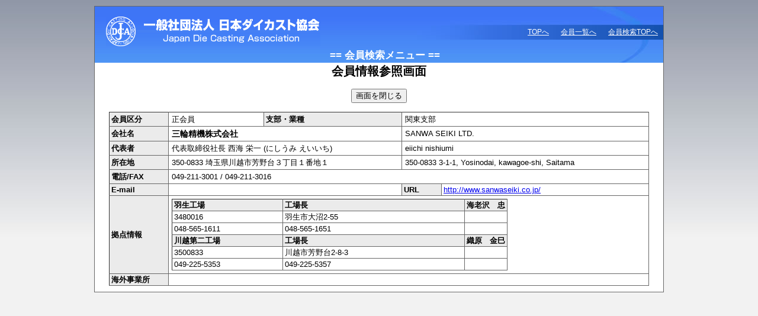

--- FILE ---
content_type: text/html; charset=UTF-8
request_url: https://www.diecasting.or.jp/member2/index_sheet.php?sid=S2Q7PRLS2M&c_code=1038
body_size: 3582
content:


<!DOCTYPE html PUBLIC "-//W3C//DTD XHTML 1.0 Transitional//EN" "http://www.w3.org/TR/xhtml1/DTD/xhtml1-transitional.dtd">
<html xmlns="http://www.w3.org/1999/xhtml">
<head>
<meta http-equiv="Content-Type" content="text/html; charset=utf-8" />
<title>一般社団法人日本ダイカスト協会：会員検索</title>
<link type="text/css" href="../css/import.css" rel="stylesheet" media="all" />
<link href="../db/css/list.css" rel="stylesheet" type="text/css" />
</head>

<body>
<div id="document">
	<div id="header">
		<div id="jdca_rogo"><a href="/index.php"><img src="/images/head_rogo1.gif" width="362" height="50" alt="社団法人　日本ダイカスト協会" /></a></div>
		<ul id="headerNavi">
			<li><a href="http://www.diecasting.or.jp/member2/">会員検索TOPへ</a></li>
     	<li><a href="http://www.diecasting.or.jp/member/">会員一覧へ</a></li>
			<li><a href="http://www.diecasting.or.jp/index.php">TOPへ</a></li>
		</ul>
  <div class="menu_title">== 会員検索メニュー == </div>
  </div>
	<h2 class="serach_H2">
  会員情報参照画面</h2>
  <div style="text-align:center; margin:15px 0;">
      <input type="button" name="doClose" id="doClose" value="画面を閉じる" onclick="window.close();" />
      </div>
<table class="sheet">
  <tr>
    <th>会員区分</th>
    <td class="main_td">正会員</td>
    <th class="main_td">支部・業種</th>
    <td colspan="3" class="main_td">関東支部</td>
  </tr>
  <tr>
    <th>会社名</th>
    <td colspan="2" class="main_td"><div class="text_14b">三輪精機株式会社 </div></td>
    <td colspan="3" class="main_td">SANWA SEIKI LTD. </td>
  </tr>
  <tr>
    <th>代表者</th>
    <td colspan="2" class="main_td">代表取締役社長 西海 栄一         (にしうみ えいいち)</td>
    <td colspan="3" class="main_td"> eiichi nishiumi</td>
  </tr>

  <tr>
    <th>所在地</th>
    <td colspan="2" class="main_td">350-0833 埼玉県川越市芳野台３丁目１番地１ </td>
    <td colspan="3" class="main_td">350-0833 3-1-1, Yosinodai, kawagoe-shi, Saitama </td>
  </tr>
  <tr>
    <th>電話/FAX</th>
    <td colspan="5" class="main_td">049-211-3001 / 049-211-3016</td>
  </tr>
  <tr>
    <th>E-mail</th>
    <td colspan="2" ></td>
    <th >URL</th>
    <td colspan="2" ><a href="http://www.sanwaseiki.co.jp/" target="_blank">http://www.sanwaseiki.co.jp/</a></td>
    </tr>
  <tr>
    <th>拠点情報</th>
    <td colspan="5" class="main_td">
      <table border="1" class="table_kyoten">
  	
        <tr>
          <td class="top td_180">羽生工場</td>
          <td class="top td_300">工場長</td>
          <td class="top">海老沢　忠</td>
        </tr>
                <tr>
          <td>3480016</td>
          <td>羽生市大沼2-55</td>
          <td></td>
        </tr>
                        <tr>
          <td>048-565-1611</td>
          <td>048-565-1651</td>
          <td></td>
        </tr>
          	
        <tr>
          <td class="top td_180">川越第二工場</td>
          <td class="top td_300">工場長</td>
          <td class="top">織原　金巳</td>
        </tr>
                <tr>
          <td>3500833</td>
          <td>川越市芳野台2-8-3</td>
          <td></td>
        </tr>
                        <tr>
          <td>049-225-5353</td>
          <td>049-225-5357</td>
          <td></td>
        </tr>
                </table>
    </td>
  </tr>
  <tr>
    <th>海外事業所</th>
    <td colspan="5" class="main_td">
      <table border="1" class="table_kyoten">
  

--- FILE ---
content_type: text/css
request_url: https://www.diecasting.or.jp/css/import.css
body_size: 92
content:
@charset "utf-8";

@import "reset.css";
@import "structure.css";
@import "decorations.css";


--- FILE ---
content_type: text/css
request_url: https://www.diecasting.or.jp/db/css/list.css
body_size: 7591
content:
@charset "euc-jp";
/* CSS Document */
#header {
	position: relative;
	zoom: 1;
	height: 78px;
	padding-top: 17px;
	padding-right: 0px;
	padding-bottom: 0px;
	padding-left: 19px;
	background-image: url(../../images/head_bg1.jpg);
	background-repeat: no-repeat;
}
.clearbox {
	clear:both;
}
.errMes {
	text-align:center;
	padding:15px;
	color:#FF0000;
	font-weight:bold;
}
.okMes {
	text-align:center;
	padding:15px;
	color:#00F;
	font-weight:bold;
}
.subMes {
	font-size:12px;
	font-style:normal;
	color:#0000FF;
}
.subMes_s {
	margin:3px;
	font-size:0.9em;
	color:#F00;
	line-height:1.25em;
	font-style:normal;
}
.menu_title {
	margin:8px auto;
	font-size:1.3em;
	font-weight:bold;
	color:#FFF;
	text-align:center;
}
.menu {
	margin:5px;
	text-align:left;
	font-weight:bold;
}
.admin_menu {
	padding:10px;
	text-align:left;
	font-size:1.2em;
}
.admin_menu p.btn_menu a {
	font-size:24px;
}
/*　LOGINページ*/
#LOGIN {
	margin:20px 20px;
	height:350px;
}
#LOGIN table {
	margin:10px auto;
	border:#333333 1px solid;
}
#LOGIN td,th {
	padding:5px;
	border:#000 solid 1px;
	vertical-align:middle;
}
#LOGIN th {
	text-align:center;
	font-weight:bold;
	background-color:#ebebeb;
}
#LOGIN td {
	text-align:left;
}
#LOGIN .btnarea {
	padding:10px;
	text-align:center;
}
.btn_menu {
	text-align:center;
	margin:8px auto;
	font-weight:bold;
	color:#FF0000;
}
h2.serach_H2 {
	padding:5px;
	text-align:center;
	font-size:1.5em;
	font-weight:bold;
}
.update_Mes {
	margin:5px;
	line-height:135%;
	text-align:center;
}
.ok_tab{
	margin:15px auto;
	line-height:135%;
	text-align:left;
	width:900px;
/*	float:left;*/
}
.ok_tab p {
	margin-bottom:5px;
}
.ok_btn{
	text-align:right;
	margin-top:25PX;
	width:220px;
	float:right;
}
#LIST {
	margin:0;
	padding:0;
	text-align:center;
}
#LIST th,td {
	border:#333333 1px solid;
}
.list {
	width:100%;
}
.title_center {
	margin:7px auto;
	font-size:1.5em;
	text-align:center;
}
.btn_update {
	color:#FF0000;
	font-size:1.2em;
	width:150px;
	font-weight:bold;
	margin:auto;
}
	
.text_left_field {
	text-align:left;
	padding:3px 3px;
}
.text_left_field_g {
	text-align:center;
	background-color:#BDD2DD;
	vertical-align:middle;
	padding:3px;
}
.th_g {
	background-color:#BDD2DD;
	text-align:center;
	vertical-align:middle;
	padding:0;
}
.text_left_field_p {
	text-align:center;
	background-color:#99CCFF;
	vertical-align:middle;
	padding:3px;
}
.th_p {
	background-color:#99CCFF;
	text-align:center;
	vertical-align:middle;
	padding:0;
}
.text_right_field {
	text-align:right;
	padding:3px 3px;
}
.text_center_field {
	text-align:center;
	padding:3px;
}
.list_title {
	padding:5px;
	background-color:#ebebeb;
	text-align:center;
}
.checkbox_1 {
	float:right;
}
.memberbox {
	float:left;
	margin:5px;
	width:280px;
}
.memberbox_td {
	padding:5px;
	text-align:left;
}
.downbtn_area {
	padding:10px;
	font-weight:bold;
	color:#0000FF;
	text-align:center;
}


/*　会社情報修正画面　*/

table.sheet {
	width:95%;
	border:#333 solid 1px;
	margin:10px auto;
}
table.sheet th{
	background-color:#ebebeb;
	/*width:150px;*/
	padding:3px;
	text-align:left;
	font-weight:bold;
	border:#666;
	border-style:solid;
	border-width:0 1px 1px 0;
}
table.sheet td{
	padding:3px;
	text-align:left;
	border:#666;
	border-style:solid;
	border-width:0 1px 1px 0;
	vertical-align:middle;
}
table.sheet td.main_td {
	padding:5px;
}
.txt_member {
	font-weight:bold;
	margin:5px;
}

table.search_sheet {
	border:#333 solid 1px;
	margin:0 auto;
}
table.search_sheet th{
	background-color:#ebebeb;
	width:120px;
	padding:5px;
	text-align:left;
	font-weight:bold;
	border:#666;
	border-style:solid;
	border-width:0 1px 1px 0;
}
table.search_sheet td{
	padding:5px;
	text-align:left;
	border:#666;
	border-style:solid;
	border-width:0 1px 1px 0;
/*	width:480px;*/
}
.top {
	background-color:#ebebeb;
	font-weight:bold;
}
.td_180 {
	width:180px;
}
.td_300 {
	width:300px;
}
.text_14b {
	font-weight:bold;
	font-size:14px;
}
.listcount {
	font-weight:bold;
	font-size:14px;
	margin:6px;
	color:#0000FF;
	float:left;
	width:580px;
}
.search_btnarea {
	margin:auto;
	margin-top:10px;
	width:300px;
	background-color:#FF0000;
	border-style:outset;
	border-bottom-style:groove;
	height:100px;
	display:block;
}
.s_title {
	float:left;
	width:100px;
}
.pref {
	float:left;
	margin-left:3px;
	padding:2px;
	width:70px;
	font-size:0.9em;
}
.gokin {
	float:left;
	margin-left:3px;
	padding:2px;
	width:100px;
	font-size:0.9em;
}
.gokin2 {
	float:left;
	margin-left:3px;
	padding:2px;
	width:250px;
	font-size:0.9em;
}
.prd {
	float:left;
	margin-left:3px;
	padding:2px;
	width:130px;
	font-size:0.85em;
}
.prd2 {
	float:left;
	margin-left:3px;
	padding:2px;
	width:160px;
	font-size:0.85em;
}
.prd3 {
	float:left;
	margin-left:3px;
	padding:2px;
	width:260px;
	font-size:0.9em;
}
.ctr0 {
	float:left;
	margin-left:3px;
	padding:2px;
	width:450px;
	font-size:0.85em;
}
.ctr {
	float:left;
	margin-left:3px;
	padding:2px;
	width:88px;
	font-size:0.85em;
}
.textarea400 {
	margin:3px;
	float:left;
	width:400px;
	height:50px;
}
.num1 {
	width:30px;
	margin:3px;
}
.numarea {
	vertical-align:middle;
}
.c_text {
	font-size:0.8em;
	padding-left:3px;
}

.ullist {
	margin:auto;
	padding-top:10px;
	width:580px;
}
.ullist li{
	margin:5px;
	line-height:125%;
	font-weight:bold;
	color:#00F;
}

#INPUT_TB {
	margin:0;
	padding:0;
}

#INPUT_TB table {
	margin:10px auto;
	border:#333333 1px solid;
}
#INPUT_TB td,th {
	padding:3px;
	border-color:#333;
	border-style:solid;
	border-width:0 1px 1px 0;
}
#INPUT_TB th {
	text-align:center;
	font-weight:bold;
	background-color:#ebebeb;
}
#INPUT_TB td {
	text-align:left;
}





.text100 {
	width:100px;
	padding:2px;
}
.text200 {
	width:200px;
	padding:2px;
}
.text300 {
	width:300px;
	padding:2px;
}
.text400 {
	width:400px;
	padding:2px;
}
.fieldcheck {
	width:800px;
	margin:auto;
	border:#000000 1px solid;
}
.field_checkbox {
/*	border:#000000 1px solid;*/
	float:left;
	margin-left:3px;
	padding:1px;
	width:175px;
	font-size:0.9em;
}
.btn_down {
	font-weight:bold;
	font-size:1.2em;
	color:#0000FF;
}
#DOWNLOAD {
	text-align:center;
}

#DOWNLOAD .check_list {
	margin:auto;
	margin-top:10px;
	margin-bottom:10px;
	width:600px;
	text-align:left;
}
#DOWNLOAD .check_list {
	list-style-position: outside;
	list-style-type: square;
	clear:both;
	padding:10px;
}
.btn_search {
	margin:15px auto;
	width:150px;
	padding:10px;
	text-align:center;
	display:block;
	background-color:#FFCCFF;
	border-color:#FF0000;
	border-style:solid;
	border-width:1px;
}
.num_red {
	width:50px;
	background-color:#FFB3C6;
	text-align:center;
	padding:2px;
}
.req_text100 {
	width:100px;
	background-color:#FFB3C6;
	padding:2px;
}
.req_text400 {
	width:350px;
	background-color:#FFB3C6;
	padding:2px;
}
.edit_text100 {
	background-color:#FFFF99;
	width:100px;
	padding:2px;
}
.edit_text200 {
	background-color:#FFFF99;
	width:200px;
	padding:2px;
}
.edit_text_area300 {
	background-color:#FFFF99;
	width:350px;
	height:5em;
	padding:2px;
}
.edit_text300 {
	background-color:#FFFF99;
	width:250px;
	padding:2px;
}
.edit_text400 {
	background-color:#FFFF99;
	width:350px;
	padding:2px;
}
.edit_text500 {
	background-color:#FFFF99;
	width:500px;
	padding:2px;
}
.add_text100 {
	background-color:#99FFFF;
	width:100px;
	padding:2px;
}
.add_text200 {
	background-color:#99FFFF;
	width:200px;
	padding:2px;
}
.add_text_area300 {
	background-color:#99FFFF;
	width:350px;
	height:5em;
	padding:2px;
}
.add_text300 {
	background-color:#99FFFF;
	width:250px;
	padding:2px;
}
.add_text400 {
	background-color:#99FFFF;
	width:350px;
	padding:2px;
}
#DOWN_CHECK table {
	margin:0 auto;
	width:75%;
}


--- FILE ---
content_type: text/css
request_url: https://www.diecasting.or.jp/css/decorations.css
body_size: 39757
content:
@charset "utf-8";

/* =======================================

	Decorations CSS

========================================== */

/* 1.Titles
========================================== */
#contents_top h2 {
	font-weight: bold;
	font-size: 14px;
	line-height: 25px;
	color: #FFF;
	padding-top: 0px;
	padding-right: 0px;
	padding-bottom: 0px;
	padding-left: 20px;
	margin: 0;
}


#contents .sub_img01 {
	padding: 0;
	margin: 0;
}

#contents .date1 {
	font-size: 12px;
	margin-top: 10px;
	margin-right: 5px;
	margin-bottom: 5px;
	margin-left: 10px;
	text-align: right;
}

#contents .comment1 {
	font-size: 12px;
	margin-top: 10px;
	margin-right: 5px;
	margin-bottom: 5px;
	margin-left: 10px;
	text-align: left;
	background-color: #F0F0F0;
	padding-top: 5px;
	padding-right: 10px;
	padding-bottom: 5px;
	padding-left: 10px;
}

#contents p .caution {
  padding-left:1em;
  text-indent:-1em;
}
#contents .txt_ind1 {
  padding-left:1em;
  text-indent:-1em;
}
#contents .txt_ind2 {
  padding-left:2em;
  text-indent:-2em;
}
#contents .txt_ind2s {
  padding-left:2em;
  text-indent:-2em;
  font-size:10px;
}
#contents .txt_ind3 {
  padding-left:3em;
  text-indent:-3em;
}
#contents .txt_ind3s {
  padding-left:3em;
  text-indent:-3em;
  font-size:10px;
}
#contents .maru{
	text-indent: -1em;
}
.t_ind2 {
  padding-left:2em;
  text-indent:-2em;
}

#contents h1 {
	font-weight: bold;
	font-size: 14px;
	line-height: 25px;
	color: #FFF;
	padding-top: 0px;
	padding-right: 0px;
	padding-bottom: 0px;
	padding-left: 20px;
	margin: 0;
}
#contents h1 a {
	color: #FFF;
	text-decoration: underline;
}

#contents h1 a:hover {
	text-decoration: none;
}

h1.ttl_txt {
	text-indent: 10px;
	background-repeat: no-repeat;
}

h1.ttl_txt1 {
	text-indent: 10px;
	background-repeat: no-repeat;
	background-image: url(../images/h1_ttl_bg1.jpg);
}
h1.ttl_txt1s {
	text-indent: 10px;
	background-repeat: no-repeat;
	background-image: url(../images/h1_ttl_bg1s.jpg);
}
h1.ttl_txt2 {
	text-indent: 10px;
	background-repeat: no-repeat;
	background-image: url(../images/h1_ttl_bg2.jpg);
}
h1.ttl_txt2s {
	text-indent: 10px;
	background-repeat: no-repeat;
	background-image: url(../images/h1_ttl_bg2s.jpg);
}
h1.ttl_txt3 {
	text-indent: 10px;
	background-repeat: no-repeat;
	background-image: url(../images/h1_ttl_bg3.jpg);
}
h1.ttl_txt3s {
	text-indent: 10px;
	background-repeat: no-repeat;
	background-image: url(../images/h1_ttl_bg3s.jpg);
}
h1.ttl_txt4 {
	text-indent: 10px;
	background-repeat: no-repeat;
	background-image: url(../images/h1_ttl_bg4.jpg);
}
h1.ttl_txt4s {
	text-indent: 10px;
	background-repeat: no-repeat;
	background-image: url(../images/h1_ttl_bg4s.jpg);
}
h1.ttl_txt5 {
	text-indent: 10px;
	background-repeat: no-repeat;
	background-image: url(../images/h1_ttl_bg5.jpg);
}
h1.ttl_txt5s {
	text-indent: 10px;
	background-repeat: no-repeat;
	background-image: url(../images/h1_ttl_bg5s.jpg);
}
h1.ttl_txt6 {
	text-indent: 10px;
	background-repeat: no-repeat;
	background-image: url(../images/h1_ttl_bg6.jpg);
}
h1.ttl_txt6s {
	text-indent: 10px;
	background-repeat: no-repeat;
	background-image: url(../images/h1_ttl_bg6s.jpg);
}
h1.ttl_txt7 {
	text-indent: 10px;
	background-repeat: no-repeat;
	background-image: url(../images/h1_ttl_bg7.jpg);
}
h1.ttl_txt7s {
	text-indent: 10px;
	background-repeat: no-repeat;
	background-image: url(../images/h1_ttl_bg7s.jpg);
}
h1.ttl_txt8 {
	text-indent: 10px;
	background-repeat: no-repeat;
	background-image: url(../images/h1_ttl_bg8.jpg);
}
h1.ttl_txt8s {
	text-indent: 10px;
	background-repeat: no-repeat;
	background-image: url(../images/h1_ttl_bg8s.jpg);
}
h1.ttl_txt9 {
	text-indent: 10px;
	background-repeat: no-repeat;
	background-image: url(../images/h1_ttl_bg9.jpg);
}
h1.ttl_txt9s {
	text-indent: 10px;
	background-repeat: no-repeat;
	background-image: url(../images/h1_ttl_bg9s.jpg);
}


#contents h2 {
	font-weight: bold;
	font-size: 14px;
	line-height: 25px;
	color: #000;
	padding-top: 0px;
	padding-right: 0px;
	padding-bottom: 0px;
	padding-left: 20px;
	margin-top: 10px;
	margin-right: 0;
	margin-bottom: 0;
	margin-left: 0;
}
#contents h2.jmp_p{
	text-align:right;
	font-size: 12px;
	font-weight: bold;
	padding-right: 20px;
}

#contents h2 a {
	color: #000033;
	text-decoration: underline;
}

#contents h2 a:hover {
	text-decoration: none;
}
h2#top_news {
	text-indent: 10px;
	background-image: url(../images/ttl_bg_long_blue1.jpg);
	background-repeat: no-repeat;
}
h2#top_link {
	text-indent: 10px;
	background-image: url(../images/ttl_img_top.jpg);
	background-repeat: no-repeat;
}


h2.ttl_txt1 {
	text-indent: 10px;
	background-repeat: no-repeat;
	background-image: url(../images/h2_ttl_bg1.jpg);
}
h2.ttl_txt2 {
	text-indent: 10px;
	background-repeat: no-repeat;
	background-image: url(../images/h2_ttl_bg2.jpg);
}
h2.ttl_txt3 {
	text-indent: 10px;
	background-repeat: no-repeat;
	background-image: url(../images/h2_ttl_bg3.jpg);
}
h2.ttl_txt4 {
	text-indent: 10px;
	background-repeat: no-repeat;
	background-image: url(../images/h2_ttl_bg4.jpg);
}
h2.ttl_txt5 {
	text-indent: 10px;
	background-repeat: no-repeat;
	background-image: url(../images/h2_ttl_bg5.jpg);
}
h2.ttl_txt6 {
	text-indent: 10px;
	background-repeat: no-repeat;
	background-image: url(../images/h2_ttl_bg6.jpg);
}
h2.ttl_txt7 {
	text-indent: 10px;
	background-repeat: no-repeat;
	background-image: url(../images/h2_ttl_bg7.jpg);
}
h2.ttl_txt8 {
	text-indent: 10px;
	background-repeat: no-repeat;
	background-image: url(../images/h2_ttl_bg8.jpg);
}
h2.ttl_txt9 {
	text-indent: 10px;
	background-repeat: no-repeat;
	background-image: url(../images/h2_ttl_bg9.jpg);
}

h2.ttl_txt21 {
	text-indent: 10px;
	background-repeat: no-repeat;
	background-image: url(../images/h2_ttl_bg21.jpg);
}
h2.ttl_txt22 {
	text-indent: 10px;
	background-repeat: no-repeat;
	background-image: url(../images/h2_ttl_bg22.jpg);
}
h2.ttl_txt23 {
	text-indent: 10px;
	background-repeat: no-repeat;
	background-image: url(../images/h2_ttl_bg23.jpg);
}
h2.ttl_txt24 {
	text-indent: 10px;
	background-repeat: no-repeat;
	background-image: url(../images/h2_ttl_bg24.jpg);
}
h2.ttl_txt25 {
	text-indent: 10px;
	background-repeat: no-repeat;
	background-image: url(../images/h2_ttl_bg25.jpg);
}
h2.ttl_txt26 {
	text-indent: 10px;
	background-repeat: no-repeat;
	background-image: url(../images/h2_ttl_bg26.jpg);
}
h2.ttl_txt27 {
	text-indent: 10px;
	background-repeat: no-repeat;
	background-image: url(../images/h2_ttl_bg27.jpg);
}
h2.ttl_txt28 {
	text-indent: 10px;
	background-repeat: no-repeat;
	background-image: url(../images/h2_ttl_bg28.jpg);
}
h2.ttl_txt29 {
	text-indent: 10px;
	background-repeat: no-repeat;
	background-image: url(../images/h2_ttl_bg29.jpg);
}



#contents h3 {
	font-weight: bold;
	font-size: 12px;
	line-height: 24px;
	color: #000;
	padding-top: 0px;
	padding-right: 0px;
	padding-bottom: 0px;
	padding-left: 20px;
	margin-top: 10px;
	margin-right: 0px;
	margin-bottom: 10px;
	margin-left: 0px;
}

h3.ttl_txt1 {
	text-indent: 10px;
	background-repeat: no-repeat;
	background-image: url(../images/h3_ttl_bg1.jpg);
}
h3.ttl_txt1_ {
	text-indent: 10px;
	background-repeat: no-repeat;
	background-image: url(../images/h3_ttl_bg1_.jpg);
}
h3.ttl_txt2 {
	text-indent: 10px;
	background-repeat: no-repeat;
	background-image: url(../images/h3_ttl_bg2.jpg);
}
h3.ttl_txt3 {
	text-indent: 10px;
	background-repeat: no-repeat;
	background-image: url(../images/h3_ttl_bg3.jpg);
}
h3.ttl_txt4 {
	text-indent: 10px;
	background-repeat: no-repeat;
	background-image: url(../images/h3_ttl_bg4.jpg);
}
h3.ttl_txt5 {
	text-indent: 10px;
	background-repeat: no-repeat;
	background-image: url(../images/h3_ttl_bg5.jpg);
}
h3.ttl_txt6 {
	text-indent: 10px;
	background-repeat: no-repeat;
	background-image: url(../images/h3_ttl_bg6.jpg);
}
h3.ttl_txt6a {
	border-bottom-width: 2px;
	border-bottom-style: solid;
	border-bottom-color: #013;
}
h3.ttl_txt7 {
	text-indent: 10px;
	background-repeat: no-repeat;
	background-image: url(../images/h3_ttl_bg7.jpg);
}
h3.ttl_txt8 {
	text-indent: 10px;
	background-repeat: no-repeat;
	background-image: url(../images/h3_ttl_bg8.jpg);
}
h3.ttl_txt9 {
	text-indent: 10px;
	background-repeat: no-repeat;
	background-image: url(../images/h3_ttl_bg9.jpg);
}







#contents h4,
#contents h5,
#contents h6 {
	margin: 0 0 3px;
	font-weight: bold;
	font-size: 14px;
	line-height: 150%;
}


/* 2.Prain Text Decorations
========================================== */
#contents p, #contents address, #contents th, #contents td {
	font-size: 12px;
	line-height: 130%;
}

#contents li, #contents dt, #contents dd {
	font-size: 12px;
	line-height: 150%;
}

/* Inner Reset  */
#contents th p, #contents th li, #contents th dt, #contents th dd,
#contents td p, #contents td li, #contents td dt, #contents td dd,
#contents li p, #contents li li, #contents li dt, #contents li dd,
#contents dt p, #contents dt li, #contents dt dt, #contents dt dd,
#contents dd p, #contents dd li, #contents dd dt, #contents dd dd {
	font-size: 12px;
}

#contents strong {
	font-weight: bold;
}

#contents em {
	font-style: italic;
}

#contents .section {
	margin: 0 0 20px;
}

#contents p, #contents ul, #contents dl, #contents table {
	margin: 0 0 10px;
}

#contents a {
	color: #0033FF;
	text-decoration: underline;
}

#contents a:hover {
	text-decoration: none;
}


/* parts  */

.sp0 {
	height:1px;
	clear:both;
	width: 500px;
}
#contents a.go_top {
	color: #88203A;
	text-decoration: underline;
	font-size: 9px;
}

#contents a:hover.go_top {
	color: #F69;
}

p.jmp_navi{
	text-align:right;
	font-weight: bold;
}

.left_float{
	float: left;
	padding-top: 5px;
	padding-right: 10px;
	padding-bottom: 5px;
}

.right_float{
	float: right;
	padding-top: 5px;
	padding-left: 10px;
	padding-bottom: 5px;
}

.left_float2{
	float: left;
	padding-top: 5px;
	padding-right: 10px;
	padding-bottom: 5px;
	width: 295px;
}



/* =======================================

	TOP PAGE CSS

========================================== */

/* List section1 */

#contents_top .list_section1 {
	background-color: #F7F7F7;
	margin-top: 15px;
	margin-right: 0px;
	margin-bottom: 20px;
	margin-left: 0px;
	padding-top: 10px;
	padding-right: 20px;
	padding-bottom: 10px;
	padding-left: 20px;
	border: 1px solid #CCC;
}
#contents_top .list_section1:after { /* for MB */
	content: "."; display: block; clear: both; height: 0; visibility: hidden; font-size: 0;
}

#contents_top .list_section1 ul{
	margin: 0px;
	padding: 5px;
}

#contents_top .list_section1 li{
	margin-top: 5px;
	margin-right: 5px;
	margin-bottom: 15px;
	margin-left: 5px;
}


#contents_top .list_section1 a {
	color: #000000;
	text-decoration: underline;
}

#contents_top .list_section1 a:hover {
	text-decoration: none;
}



/* List section3 */

#contents_top .list_section3 {
	background-color: #FFF;
	margin-top: 0;
	margin-right: 0;
	margin-bottom: 20px;
	margin-left: 0;
	padding-top: 10px;
	padding-right: 20px;
	padding-bottom: 5px;
	padding-left: 20px;
	border: 1px solid #333;
}
#contents_top .list_section3:after { /* for MB */
	content: "."; display: block; clear: both; height: 0; visibility: hidden; font-size: 0;
}

#contents_top .list_section3 dl{
	padding-top: 10px;
	padding-right: 0px;
	padding-bottom: 0px;
	padding-left: 5px;
}

#contents_top .list_section3 dt{
	width: 90px;
	padding-top: 0px;
	padding-right: 0px;
	padding-bottom: 0px;
	float: left;
	line-height: 130%;
}

#contents_top .list_section3 dd{
	width: 440px;
	float: left;
	margin-bottom: 15px;
	line-height: 130%;
}

#contents_top .list_section3 a {
	color: #003;
	text-decoration: underline;
}

#contents_top .list_section3 a:hover {
	text-decoration: none;
}


/* List section3b */

#contents_top .list_section3b {
	background-color: #FFF;
	margin-top: 0;
	margin-right: 0;
	margin-bottom: 15px;
	margin-left: 0;
	padding-top: 10px;
	padding-right: 20px;
	padding-bottom: 5px;
	padding-left: 15px;
	border: 1px solid #333;
	height: 240px;
	overflow-y: scroll;
	overflow-x: hidden;
	background-image: url(../images/whats_new_bg.jpg);
	background-repeat: no-repeat;

}
#contents_top .list_section3bx {
	background-color: #FFF;
	margin-top: 0;
	margin-right: 0;
	margin-bottom: 15px;
	margin-left: 0;
	padding-top: 10px;
	padding-right: 20px;
	padding-bottom: 5px;
	padding-left: 15px;
	border: 1px solid #333;
}
#contents_top .list_section3b_en {
	background-color: #FFF;
	margin-top: 0;
	margin-right: 0;
	margin-bottom: 15px;
	margin-left: 0;
	padding-top: 10px;
	padding-right: 20px;
	padding-bottom: 5px;
	padding-left: 15px;
	border: 1px solid #333;
	height: 200px;
	overflow-y: scroll;
	overflow-x: hidden;
	text-align:justify;
	line-height:130%;
	font-size:125%;

}

*html #contents_top .list_section3b {
	background-image: url(../images/whats_new_bg_ie6.jpg);
	background-repeat:  repeat-y;

}

#contents_top .list_section3b:after { /* for MB */
	content: "."; display: block; clear: both; height: 0; visibility: hidden; font-size: 0;
}

#contents_top .list_section3b dl{
	padding-top: 10px;
	padding-right: 0px;
	padding-bottom: 0px;
	padding-left: 0px;
}

#contents_top .list_section3b dt{
	width: 120px;
	padding-top: 0px;
	padding-right: 0px;
	padding-bottom: 0px;
	float: left;
	line-height: 130%;
}

#contents_top .list_section3b dd{
	width: 480px;
	float: left;
	margin-bottom: 15px;
	line-height: 150%;
}

#contents_top .list_section3b a {
	color: #003;
	text-decoration: underline;
}

#contents_top .list_section3b a:hover {
	text-decoration: none;
}


/* Table section2 */

#contents_top .table_section2 {
	margin-top: 0;
	margin-right: 0;
	margin-bottom: 15px;
	margin-left: 0;
	padding-top: 5px;
	padding-right: 5px;
	padding-bottom: 5px;
	padding-left: 5px;
	text-align: center;
}
#contents_top .table_section2:after { /* for MB */
	content: "."; display: block; clear: both; height: 0; visibility: hidden; font-size: 0;
}

#contents_top .table_section2 table{
	width: 100%;
}

#contents_top .table_section2 table.type_1 td{
	padding: 5px;
	vertical-align: top;
	text-align: left;
}




/* =======================================

	NEXT PAGE CSS

========================================== */


/* Table section1 */

#contents .table_section1 {
	background-color: #FDE8ED;
	margin-top: 0;
	margin-right: 0;
	margin-bottom: 20px;
	margin-left: 0;
	padding-top: 10px;
	padding-right: 20px;
	padding-bottom: 5px;
	padding-left: 20px;
}
#contents .table_section1:after { /* for MB */
	content: "."; display: block; clear: both; height: 0; visibility: hidden; font-size: 0;
}

#contents .table_section1 table{
	width: 100%;
}

#contents .table_section1 table.type_1 td{
	padding: 5px;
	vertical-align: top;
	text-align: left;
}

#contents .table_section1 table.type_1 td a {
	color: #530418;
	text-decoration: underline;
}

#contents .table_section1 table.type_1 td a:hover {
	text-decoration: none;
}

/* Table section2 */

#contents .table_section2 {
	margin-top: 0;
	margin-right: 0;
	margin-bottom: 15px;
	margin-left: 0;
	padding-top: 10px;
	padding-right: 5px;
	padding-bottom: 5px;
	padding-left: 15px;
}
#contents .table_section2:after { /* for MB */
	content: "."; display: block; clear: both; height: 0; visibility: hidden; font-size: 0;
}

#contents .table_section2 table{
	width: 100%;
}
#contents .table_section2 table.type_0 td{
	padding: 5px;
	vertical-align: top;
	text-align: left;
	border-bottom-width: 1px;
	border-bottom-style: solid;
	border-bottom-color: #999;
}
#contents .table_section2 table.type_1 td{
	padding: 5px;
	vertical-align: top;
	text-align: left;
}

#contents .table_section2 table.type_2 th{
	padding: 5px;
	vertical-align: top;
	text-align: left;
	color: #FFF;
	background-color: #262B44;
	border-bottom-width: 1px;
	border-bottom-style: solid;
	border-bottom-color: #FFF;
}
#contents .table_section2 table.type_2 td{
	padding: 5px;
	vertical-align: top;
	text-align: left;
	border-bottom-width: 1px;
	border-bottom-style: solid;
	border-bottom-color: #5B68A4;
}
#contents .table_section2 table.type_2 td .ronbun_ttl{
	font-size: 14px;
	font-weight: bold;
	color: #1E095B;
  line-height: 1.5em;
}

#contents .table_section2 table.type_2 td dl{
	padding: 0px;
}
#contents .table_section2 table.type_2 td dt{
	text-align: left;
	margin: 0px;
	padding-top: 5px;
	padding-right: 5px;
	padding-bottom: 0px;
	padding-left: 5px;
}
#contents .table_section2 table.type_2 td dd{
	text-align: left;
	margin-top: 0px;
	margin-right: 0px;
	margin-bottom: 0px;
	margin-left: 60px;
}




/* Table section3 */

#contents .table_section3 {
	background-color: #FFF;
	margin-top: 0;
	margin-right: 0;
	margin-bottom: 20px;
	margin-left: 0;
	padding-top: 10px;
	padding-right: 20px;
	padding-bottom: 5px;
	padding-left: 20px;
	border: 1px solid #333;
}
#contents .table_section3:after { /* for MB */
	content: "."; display: block; clear: both; height: 0; visibility: hidden; font-size: 0;
}

#contents .table_section3 table{
	width: 100%;
}

#contents .table_section3 table.type_1 td{
	padding: 5px;
	vertical-align: top;
	text-align: left;
}

#contents .table_section3 table.type_1 td a {
	color: #003;
	text-decoration: underline;
}

#contents .table_section3 table.type_1 td a:hover {
	text-decoration: none;
}

/* List section_00 */

#contents .list_section00 {
	margin-top: 25px;
	margin-right: 0px;
	margin-bottom: 20px;
	margin-left: 10px;
	padding-top: 5px;
	padding-right: 5px;
	padding-bottom: 5px;
	padding-left: 40px;
	clear: both;
}
#contents .list_section00:after { /* for MB */
	content: "."; display: block; clear: both; height: 0; visibility: hidden; font-size: 0;
}
#contents .list_section00 ul{
	margin-left: 40px;
	margin-top: 0px;
}
#contents .list_section00 ul li{
	padding-right: 10px;
	padding-bottom: 20px;
	list-style-position: outside;
	list-style-type: disc;
	font-size: 12px;
	font-weight: bold;
}
#contents .list_section00 ol li{
	padding-right: 10px;
	padding-bottom: 20px;
	list-style-position: outside;
	list-style-type: decimal;
}

#contents .list_section00 a {
	color: #000033;
	text-decoration: underline;
}

#contents .list_section00 a:hover {
	text-decoration: none;
}

#contents .list_section00 li ul{
	margin-left: 30px;
	margin-top: 0px;
}

#contents .list_section00 li ul li{
	padding-right: 10px;
	padding-bottom: 0px;
	list-style-type: disc;
	font-size: 12px;
	font-weight: normal;
}
#contents .list_section00 li ul li ul{
	margin-left: 30px;
	margin-top: 0px;
}

#contents .list_section00 li ul li ul li{
	list-style-type: disc;
}

/* List section0 */

#contents .list_section0 {
	margin-top: 25px;
	margin-right: 0px;
	margin-bottom: 20px;
	margin-left: 10px;
	padding-top: 5px;
	padding-right: 5px;
	padding-bottom: 5px;
	padding-left: 40px;
	clear: both;
}
#contents .list_section0:after { /* for MB */
	content: "."; display: block; clear: both; height: 0; visibility: hidden; font-size: 0;
}

#contents .list_section0 ul li{
	padding-right: 10px;
	padding-bottom: 30px;
	list-style-position: outside;
	list-style-type: square;
}
#contents .list_section0 ol li{
	padding-right: 10px;
	padding-bottom: 20px;
	list-style-position: outside;
	list-style-type: decimal;
}

#contents .list_section0 a {
	color: #000033;
	text-decoration: underline;
}

#contents .list_section0 a:hover {
	text-decoration: none;
}

#contents .list_section0 li ul{
	margin-left: 30px;
	margin-top: 20px;
	margin-bottom: 0px;
}

#contents .list_section0 li ul li{
	list-style-type: disc;
	margin-bottom: 0px;
}
#contents .list_section0 li p{
	margin-left: 30px;
	margin-top: 30px;
}
#contents .list_section0 li dl{
	margin-left: 30px;
	margin-top: 30px;
}
#contents .list_section0 li dl dt{
}
#contents .list_section0 li dl dd{
}



/* List section01 */

#contents .list_section01 {
	margin-top: 25px;
	margin-right: 0px;
	margin-bottom: 20px;
	margin-left: 10px;
	padding-top: 5px;
	padding-right: 5px;
	padding-bottom: 5px;
	padding-left: 20px;
	clear: both;
}
#contents .list_section01:after { /* for MB */
	content: "."; display: block; clear: both; height: 0; visibility: hidden; font-size: 0;
}

#contents .list_section01 ul li{
	padding-right: 10px;
	padding-bottom: 20px;
	list-style-position: outside;
	list-style-type: square;
}
#contents .list_section01 ol li{
	padding-right: 10px;
	padding-bottom: 20px;
	list-style-position: outside;
	list-style-type: decimal;
}

#contents .list_section01 a {
	color: #000033;
	text-decoration: underline;
}

#contents .list_section01 a:hover {
	text-decoration: none;
}

#contents .list_section01 li ul{
	margin-left: 30px;
	margin-top: 30px;
}

#contents .list_section01 li ul li{
	list-style-type: disc;
}

/* List section02 */

#contents .list_section02 {
	margin-top: 25px;
	margin-right: 0px;
	margin-bottom: 20px;
	margin-left: 10px;
	padding-top: 5px;
	padding-right: 5px;
	padding-bottom: 5px;
	padding-left: 10px;
	clear: both;
	min-height:500px;
}
#contents .list_section02:after { /* for MB */
	content: "."; display: block; clear: both; height: 0; visibility: hidden; font-size: 0;
}
#contents .list_section02 p{
	margin-left: 10px;
}
#contents .list_section02 ul{
	padding-left: 10px;
	margin-left: 30px;
}
#contents .list_section02 ul li{
	padding-bottom: 10px;
	list-style-position: outside;
	list-style-type: square;
}
#contents .list_section02 ol li{
	padding-right: 10px;
	padding-bottom: 20px;
	list-style-position: outside;
	list-style-type: decimal;
}

#contents .list_section02 a {
	color: #000066;
	text-decoration: underline;
}

#contents .list_section02 a:hover {
	text-decoration: none;
}

#contents .list_section02 li ul{
	margin-left: 30px;
	margin-top: 30px;
}

#contents .list_section02 li ul li{
	list-style-type: disc;
}

#contents .list_section02 dl{
	padding-top: 10px;
	padding-right: 0px;
	padding-bottom: 0px;
	padding-left: 5px;
}

#contents .list_section02 dt{
	padding-top: 0px;
	padding-right: 0px;
	padding-bottom: 0px;
	line-height: 130%;
	font-weight:bold;
}

#contents .list_section02 dd{
	margin-bottom: 15px;
	line-height: 130%;
}

#contents .list_section02 span{
	color: #632423;
	font-weight:normal;
}


/* List section1 */

#contents .list_section1 {
	background-color: #ECF4EC;
	margin-top: 15px;
	margin-right: 0px;
	margin-bottom: 20px;
	margin-left: 0px;
	padding-top: 10px;
	padding-right: 20px;
	padding-bottom: 10px;
	padding-left: 20px;
}
#contents .list_section1:after { /* for MB */
	content: "."; display: block; clear: both; height: 0; visibility: hidden; font-size: 0;
}

#contents .list_section1 li{
	float: left;
	width: 210px;
	margin-right: 5px;
}


#contents .list_section1 a {
	color: #530418;
	text-decoration: underline;
}

#contents .list_section1 a:hover {
	text-decoration: none;
}
/* List section1 */

#contents .list_section1b {
	margin-top: 15px;
	margin-right: 0px;
	margin-bottom: 20px;
	margin-left: 0px;
	padding-top: 10px;
	padding-right: 10px;
	padding-bottom: 10px;
	padding-left: 10px;
}
#contents .list_section1b:after { /* for MB */
	content: "."; display: block; clear: both; height: 0; visibility: hidden; font-size: 0;
}

#contents .list_section1b li{
	float: left;
	width: 210px;
	padding: 5px;
	margin-top: 0px;
	margin-right: 5px;
	margin-bottom: 5px;
	margin-left: 0px;
}


#contents .list_section1b a {
	color: #530418;
	text-decoration: underline;
}

#contents .list_section1b a:hover {
	text-decoration: none;
}

#contents .list_section1c {
	margin-top: 15px;
	margin-right: 0px;
	margin-bottom: 20px;
	margin-left: 0px;
	padding-top: 10px;
	padding-right: 10px;
	padding-bottom: 10px;
	padding-left: 20px;
}
#contents .list_section1c:after { /* for MB */
	content: "."; display: block; clear: both; height: 0; visibility: hidden; font-size: 0;
}
#contents .list_section1c ul{
	margin-bottom: 20px;
}

#contents .list_section1c li{
	margin-top: 0px;
	margin-right: 5px;
	margin-bottom: 5px;
	margin-left: 5px;
	list-style-position: outside;
	list-style-type: disc;
	padding-top: 0px;
	padding-right: 0px;
	padding-bottom: 0px;
	padding-left: 5px;
}


#contents .list_section1c a {
	color: #530418;
	text-decoration: underline;
}

#contents .list_section1c a:hover {
	text-decoration: none;
}

/* List section2 */

#contents .list_section2 {
	background-color: #E0E8FC;
	margin-top: 0;
	margin-right: 0;
	margin-bottom: 20px;
	margin-left: 0;
	padding-top: 10px;
	padding-right: 10px;
	padding-bottom: 5px;
	padding-left: 20px;
}


#contents .list_section2:after { /* for MB */
	content: "."; display: block; clear: both; height: 0; visibility: hidden; font-size: 0;
}

#contents .list_section2 li{
	float: left;
	padding-right: 12px;
	padding-bottom: 10px;
}



/* List section3 */

#contents .list_section3 {
	margin-top: 0;
	margin-right: 0;
	margin-bottom: 20px;
	margin-left: 0;
	padding-top: 10px;
	padding-right: 20px;
	padding-bottom: 5px;
	padding-left: 20px;
}
#contents .list_section3:after { /* for MB */
	content: "."; display: block; clear: both; height: 0; visibility: hidden; font-size: 0;
}

#contents .list_section3 dl{
	padding-top: 10px;
	padding-right: 0px;
	padding-bottom: 0px;
	padding-left: 5px;
}

#contents .list_section3 dt{
	width: 90px;
	padding-top: 0px;
	padding-right: 0px;
	padding-bottom: 0px;
	float: left;
	line-height: 130%;
}

#contents .list_section3 dd{
	width: 500px;
	float: left;
	margin-bottom: 15px;
	line-height: 130%;
}

#contents .list_section3 a {
	color: #003;
	text-decoration: underline;
}

#contents .list_section3 a:hover {
	text-decoration: none;
}

/* List section3a */

#contents .list_section3a {
	margin-top: 0;
	margin-right: 0;
	margin-bottom: 20px;
	margin-left: 0;
	padding-top: 10px;
	padding-right: 20px;
	padding-bottom: 5px;
	padding-left: 20px;
}
#contents .list_section3a:after { /* for MB */
	content: "."; display: block; clear: both; height: 0; visibility: hidden; font-size: 0;
}

#contents .list_section3a dl{
	padding-top: 10px;
	padding-right: 0px;
	padding-bottom: 0px;
	padding-left: 5px;
	margin-left: 30px;
}

#contents .list_section3a dt{
	width: 90px;
	padding-top: 0px;
	padding-right: 0px;
	padding-bottom: 0px;
	float: left;
	line-height: 130%;
}

#contents .list_section3a dd{
	width: 470px;
	float: left;
	margin-bottom: 15px;
	line-height: 130%;
}

#contents .list_section3a a {
	color: #003;
	text-decoration: underline;
}

#contents .list_section3a a:hover {
	text-decoration: none;
}


/* List section3b */

#contents .list_section3b {
	background-color: #FFF;
	margin-top: 0;
	margin-right: 0;
	margin-bottom: 15px;
	margin-left: 0;
	padding-top: 10px;
	padding-right: 20px;
	padding-bottom: 5px;
	padding-left: 15px;

}
#contents .list_section3b:after { /* for MB */
	content: "."; display: block; clear: both; height: 0; visibility: hidden; font-size: 0;
}

#contents .list_section3b dl{
	padding-top: 10px;
	padding-right: 0px;
	padding-bottom: 0px;
	padding-left: 5px;
}

#contents .list_section3b dt{
	width: 120px;
	padding-top: 0px;
	padding-right: 0px;
	padding-bottom: 0px;
	float: left;
	line-height: 130%;
}

#contents .list_section3b dd{
	width: 480px;
	float: left;
	margin-bottom: 15px;
	line-height: 150%;
}

#contents .list_section3b a {
	color: #003;
	text-decoration: underline;
}

#contents .list_section3b a:hover {
	text-decoration: none;
}

/* List section3c */

#contents .list_section3c {
	margin-top: 0;
	margin-right: 0;
	margin-bottom: 20px;
	margin-left: 0;
	padding-top: 10px;
	padding-right: 20px;
	padding-bottom: 5px;
	padding-left: 20px;
}
#contents .list_section3c:after { /* for MB */
	content: "."; display: block; clear: both; height: 0; visibility: hidden; font-size: 0;
}

#contents .list_section3c dl{
	padding-top: 10px;
	padding-right: 0px;
	padding-bottom: 0px;
	padding-left: 5px;
	margin-left: 30px;
}

#contents .list_section3c dt{
	width: 280px;
	padding-top: 0px;
	padding-right: 0px;
	padding-bottom: 0px;
	float: left;
	line-height: 130%;
}

#contents .list_section3c dd{
	width: 280px;
	float: left;
	margin-bottom: 15px;
	line-height: 130%;
}

#contents .list_section3c a {
	color: #003;
	text-decoration: underline;
}

#contents .list_section3c a:hover {
	text-decoration: none;
}

#contents .list_section3c table{
	width: 95%;
	margin-left: 30px;
	clear: both;
	font-weight: bold;
	color: #FFF;
	text-align: center;
	border-bottom-width: 3px;
	border-bottom-style: solid;
	border-bottom-color: #653102;
	margin-bottom: 10px;
}

#contents .list_section3c table.type_1 th{
	padding: 5px;
	vertical-align: top;
	text-align: center;
	margin: 0px;
	background-color: #653102;
	font-weight: bold;
	color: #FFF;
	font-size: 14px;
}

#contents .list_section3c table.type_1 td{
	padding: 5px;
	vertical-align: top;
	text-align: center;
	margin: 0px;
	color: #000;
	font-size: 14px;
	font-weight: normal;
	border-bottom-width: 2px;
	border-bottom-style: solid;
	border-bottom-color: #653102;
}

#contents .list_section3c table.type_1 td a {
	color: #530418;
	text-decoration: underline;
}

#contents .list_section3c table.type_1 td a:hover {
	text-decoration: none;
}

/* List section3d */

#contents .list_section3d {
	margin-top: 0;
	margin-right: 0;
	margin-bottom: 20px;
	margin-left: 0;
	padding-top: 10px;
	padding-right: 20px;
	padding-bottom: 5px;
	padding-left: 20px;
}
#contents .list_section3d:after { /* for MB */
	content: "."; display: block; clear: both; height: 0; visibility: hidden; font-size: 0;
}

#contents .list_section3d dl{
	padding-top: 10px;
	padding-right: 0px;
	padding-bottom: 0px;
	padding-left: 5px;
	margin-left: 0px;
}

#contents .list_section3d dt{
	padding-top: 0px;
	padding-right: 0px;
	padding-bottom: 0px;
	line-height: 130%;
}

#contents .list_section3d dd{
	margin-bottom: 15px;
	line-height: 150%;
	padding-left:1em;
	text-indent:-1em;
}

#contents .list_section3d a {
	color: #003;
	text-decoration: underline;
}

#contents .list_section3d a:hover {
	text-decoration: none;
}

#contents .list_section3d table{
	width: 95%;
	margin-left: 30px;
	clear: both;
	font-weight: bold;
	color: #FFF;
	text-align: center;
	border-bottom-width: 3px;
	border-bottom-style: solid;
	border-bottom-color: #653102;
	margin-bottom: 40px;
}

#contents .list_section3d table.type_1 th{
	padding: 5px;
	vertical-align: top;
	text-align: center;
	margin: 0px;
	background-color: #653102;
	font-weight: bold;
	color: #FFF;
	font-size: 14px;
}

#contents .list_section3d table.type_1 td{
	padding: 5px;
	vertical-align: top;
	text-align: center;
	margin: 0px;
	color: #000;
	font-size: 14px;
	font-weight: normal;
	border-bottom-width: 2px;
	border-bottom-style: solid;
	border-bottom-color: #653102;
}

#contents .list_section3d table.type_1 td a {
	color: #530418;
	text-decoration: underline;
}

#contents .list_section3d table.type_1 td a:hover {
	text-decoration: none;
}

/* List section3e */

#contents .list_section3e {
	margin-top: 0;
	margin-right: 0;
	margin-bottom: 20px;
	margin-left: 0;
	padding-top: 10px;
	padding-right: 20px;
	padding-bottom: 5px;
	padding-left: 20px;
}
#contents .list_section3e:after { /* for MB */
	content: "."; display: block; clear: both; height: 0; visibility: hidden; font-size: 0;
}

#contents .list_section3e dl{
	padding-top: 10px;
	padding-right: 0px;
	padding-bottom: 0px;
	padding-left: 5px;
	margin-left: 0px;
}

#contents .list_section3e dt{
	padding-top: 0px;
	padding-right: 0px;
	padding-bottom: 0px;
	line-height: 130%;
	margin-top: 15px;
	margin-bottom: 15px;
}

#contents .list_section3e dd{
	margin-bottom: 15px;
	line-height: 150%;
	padding-left: 0em;
	margin-left: 2em;
}

#contents .list_section3e a {
	color: #003;
	text-decoration: underline;
}

#contents .list_section3e a:hover {
	text-decoration: none;
}

#contents .list_section3e table{
	width: 95%;
	margin-left: 30px;
	clear: both;
	font-weight: bold;
	color: #FFF;
	text-align: center;
	border-bottom-width: 3px;
	border-bottom-style: solid;
	border-bottom-color: #653102;
	margin-bottom: 40px;
}

#contents .list_section3e table.type_1 th{
	padding: 5px;
	vertical-align: top;
	text-align: center;
	margin: 0px;
	background-color: #653102;
	font-weight: bold;
	color: #FFF;
	font-size: 14px;
}

#contents .list_section3e table.type_1 td{
	padding: 5px;
	vertical-align: top;
	text-align: center;
	margin: 0px;
	color: #000;
	font-size: 14px;
	font-weight: normal;
	border-bottom-width: 2px;
	border-bottom-style: solid;
	border-bottom-color: #653102;
}

#contents .list_section3e table.type_1 td a {
	color: #530418;
	text-decoration: underline;
}

#contents .list_section3e table.type_1 td a:hover {
	text-decoration: none;
}

/* List section4 */

#contents .list_section4 {
	background-color: #FFF;
	margin-top: 0;
	margin-right: 0;
	margin-bottom: 20px;
	margin-left: 0;
	padding-top: 10px;
	padding-right: 20px;
	padding-bottom: 5px;
	padding-left: 20px;
	border: 1px solid #333;
}
#contents .list_section4:after { /* for MB */
	content: "."; display: block; clear: both; height: 0; visibility: hidden; font-size: 0;
}

#contents .list_section4 li{
	float:left;
	list-style-position: outside;
	list-style-type: none;
	background-position: left;
	background:url('../images/dot1.gif') no-repeat;
	padding-left:20px;
	padding-bottom:10px;
	width: 159px;
}


#contents .list_section4 a {
	color: #003;
	text-decoration: underline;
}

#contents .list_section4 a:hover {
	text-decoration: none;
}


/* section1 */

#contents .section1 {
	margin-top: 0;
	margin-right: 0;
	margin-bottom: 20px;
	margin-left: 0;
	padding-top: 10px;
	padding-right: 10px;
	padding-bottom: 5px;
	padding-left: 10px;
}

#contents .section1 p{
	padding-top: 5px;
	padding-right: 5px;
	padding-bottom: 5px;
	padding-left: 20px;
	line-height: 150%;
	font-size: 12px;
}
#contents .section1 dl{
	padding-top: 5px;
	padding-right: 5px;
	padding-bottom: 5px;
	padding-left: 20px;
}
#contents .section1 dt{
	font-weight: bold;
}
#contents .section1 dd{
	padding-bottom: 10px;
}



/* section2 */

#contents .section2 {
	background-color: #FFF;
	margin-top: 0;
	margin-right: 0;
	margin-bottom: 20px;
	margin-left: 0;
	padding-top: 10px;
	padding-right: 20px;
	padding-bottom: 5px;
	padding-left: 20px;
	border: 1px solid #333;
}

#contents .section2 p{
	padding-top: 5px;
	padding-right: 5px;
	padding-bottom: 5px;
	padding-left: 20px;
}
#contents .section2 dl{
	padding-top: 5px;
	padding-right: 5px;
	padding-bottom: 5px;
	padding-left: 0px;
}
#contents .section2 dt{
	font-weight: bold;
	font-size: 14px;
	line-height: 25px;
	background-image: url(../images/q_bg01.gif);
	color: #000;
	background-repeat: no-repeat;
	margin-top: 0;
	margin-right: 0;
	margin-bottom: 5px;
	margin-left: 0;
	padding-left: 28px;
	border-bottom-width: 2px;
	border-bottom-style: solid;
	border-bottom-color: #F60;
}

#contents .section2 dd{
	font-size: 12px;
	line-height: 25px;
	background-image: url(../images/a_bg01.gif);
	color: #000;
	background-repeat: no-repeat;
	margin-top: 0;
	margin-right: 0;
	margin-bottom: 10px;
	margin-left: 0;
	padding-left: 28px;
}



/* section3 */

#contents .section3 {
	background-color: #FFF;
	margin-top: 0;
	margin-right: 0;
	margin-bottom: 20px;
	margin-left: 0;
	padding-top: 10px;
	padding-right: 10px;
	padding-bottom: 5px;
	padding-left: 10px;
	border: 1px solid #333;
}
.corp_box{
	clear:both;
	display: block;
	margin-bottom: 15px;
}
.corp_box:after { /* for MB */
	content: "."; display: block; clear: both; height: 0; visibility: hidden; font-size: 0;
}

.corp_box2{
	clear:both;
	display: block;
	margin-bottom: 25px;
}
.corp_box2:after { /* for MB */
	content: "."; display: block; clear: both; height: 0; visibility: hidden; font-size: 0;
}

#contents .section3 p{
	padding-top: 5px;
	padding-right: 5px;
	padding-bottom: 5px;
	padding-left: 0px;
}
#contents .section3.corp_box2 p{
	padding-top: 5px;
	padding-right: 5px;
	padding-bottom: 5px;
	padding-left: 0px;
}
#contents .section3 .corp_box dl{
	float: right;
	display: block;
	padding: 5px;
	width: 410px;
}
#contents .section3 .corp_box dt{
	font-weight: bold;
	font-size: 14px;
	line-height: 20px;
}
#contents .section3 .corp_box dd{
	padding-bottom: 10px;
	padding-top: 5px;
	border-top-width: 2px;
	border-top-style: solid;
	border-top-color: #F60;
	line-height: 20px;
}

*html #contents .section3 .corp_box dd{
	padding-top: 0px;
}

#contents .section3 table{
	width: 100%;
}

#contents .section3 table.type_1 th, #contents .section3 table.type_1 td{
	padding: 3px;
	border: 1px solid #333;
	vertical-align: top;
	text-align: center;
}
#contents .section3 table.type_1 th{
	font-weight: bold;
	background-color: #BFD3F4;
}

#contents .section3 table.type_2 th, #contents .section3 table.type_2 td{
	padding: 3px;
	border: 1px solid #333;
	vertical-align: top;
	text-align: left;
}
#contents .section3 table.type_2 th{
	font-weight: bold;
	background-color: #BFD3F4;
}

/* section4 */

#contents .section4 {
	background-color: #FFF;
	margin-top: 0;
	margin-right: 0;
	margin-bottom: 20px;
	margin-left: 0;
	padding-top: 10px;
	padding-right: 20px;
	padding-bottom: 5px;
	padding-left: 20px;
	border: 1px solid #333;
}

#contents .section4 p{
	padding-top: 5px;
	padding-right: 5px;
	padding-bottom: 5px;
	padding-left: 20px;
}
#contents .section4 dl{
	padding-top: 5px;
	padding-right: 5px;
	padding-bottom: 5px;
	padding-left: 0px;
}
#contents .section4 dt{
	font-weight: bold;
	font-size: 14px;
	line-height: 25px;
	background-image: url(../images/mark_06.gif);
	color: #000;
	background-repeat: repeat-y;
	margin-top: 20px;
	margin-right: 0;
	margin-bottom: 5px;
	margin-left: 0;
	padding-left: 15px;
	border-bottom-width: 1px;
	border-bottom-style: solid;
	border-bottom-color: #D25B67;
}

#contents .section4 dd{
	font-size: 12px;
	line-height: 25px;
	color: #000;
	margin-top: 0;
	margin-right: 0;
	margin-bottom: 0px;
	margin-left: 0;
	padding-left: 28px;
}
#contents .section4 dt a {
	color: #530418;
	text-decoration: underline;
}

#contents .section4 dt a:hover {
	text-decoration: none;
}



/* 3.Pagepath
========================================== */
#contents	p.pagepath {
	margin: 0 10px 17px;
	font-size: 12px;
	line-height: 130%;
}

#contents	p.pagepath a {
}

/* 4.botan
========================================== */
#contents p.pagetop {
	width: 90px;
	margin-top: 0;
	margin-right: 10px;
	margin-bottom: 15px;
	margin-left: 10px;
	float: right;
}

#contents p.pagetop a {
	display: block;
	background-image: url(/images/top.gif);
	background-repeat: no-repeat;
}
#contents p.pagetop a:hover {
	background-color: transparent;
}

#contents p.pagetop a:hover img {
	visibility: hidden;
}


#contents p.pagetop_e {
	width: 90px;
	margin-top: 0;
	margin-right: 10px;
	margin-bottom: 15px;
	margin-left: 10px;
	float: right;
}

#contents p.pagetop_e a {
	display: block;
	background-image: url(/images/top_e.gif);
	background-repeat: no-repeat;
}
#contents p.pagetop_e a:hover {
	background-color: transparent;
}

#contents p.pagetop_e a:hover img {
	visibility: hidden;
}




#contents p.kouza1 {
	width: 90px;
	margin-top: 5px;
	margin-bottom: 0px;
	margin-left: 0px;
	padding-top: 0px;
	padding-bottom: 0px;
	padding-left: 0px;
}

#contents p.kouza1 a {
	display: block;
	background-image: url(../images/kouza.gif);
	background-repeat: no-repeat;
}
#contents p.kouza1 a:hover {
	background-color: transparent;
}

#contents p.kouza1 a:hover img {
	visibility: hidden;
}



#contents p.kouza2 {
	width: 154px;
	margin-top: 0;
	margin-bottom: 0px;
	margin-left: 0px;
	padding-top: 0px;
	padding-bottom: 0px;
	padding-left: 0px;
}

#contents p.kouza2 a {
	display: block;
	background-image: url(../images/kouza2a.gif);
	background-repeat: no-repeat;
}
#contents p.kouza2 a:hover {
	background-color: transparent;
}

#contents p.kouza2 a:hover img {
	visibility: hidden;
}



#contents p.kouza3 {
	width: 204px;
	margin-top: 0;
	margin-bottom: 10px;
	margin-left: 180px;
	padding-top: 0px;
	padding-bottom: 0px;
	padding-left: 0px;
}

#contents p.kouza3 a {
	display: block;
	background-image: url(../images/kouza3a.gif);
	background-repeat: no-repeat;
}
#contents p.kouza3 a:hover {
	background-color: transparent;
}

#contents p.kouza3 a:hover img {
	visibility: hidden;
}
